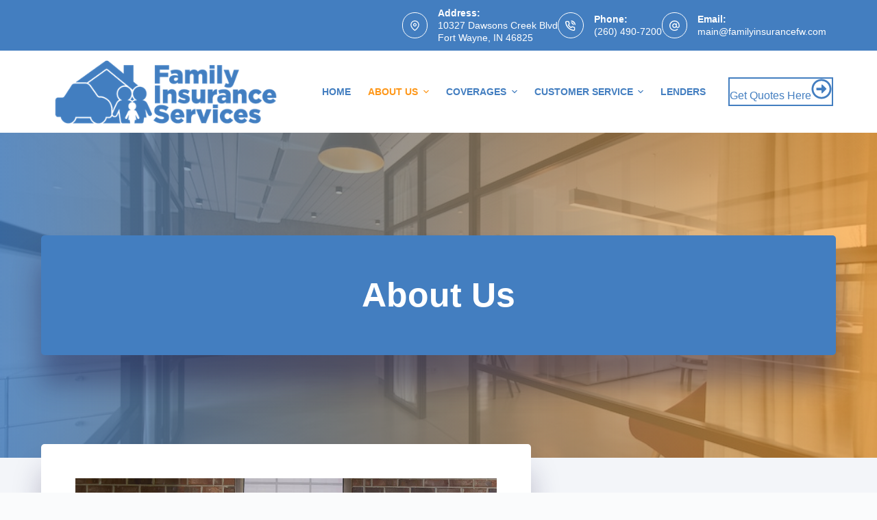

--- FILE ---
content_type: text/html; charset=UTF-8
request_url: https://www.familyinsurancefw.com/about/
body_size: 20830
content:
<!doctype html>
<html lang="en-US">
<head>
	
	<meta charset="UTF-8">
<script>
var gform;gform||(document.addEventListener("gform_main_scripts_loaded",function(){gform.scriptsLoaded=!0}),document.addEventListener("gform/theme/scripts_loaded",function(){gform.themeScriptsLoaded=!0}),window.addEventListener("DOMContentLoaded",function(){gform.domLoaded=!0}),gform={domLoaded:!1,scriptsLoaded:!1,themeScriptsLoaded:!1,isFormEditor:()=>"function"==typeof InitializeEditor,callIfLoaded:function(o){return!(!gform.domLoaded||!gform.scriptsLoaded||!gform.themeScriptsLoaded&&!gform.isFormEditor()||(gform.isFormEditor()&&console.warn("The use of gform.initializeOnLoaded() is deprecated in the form editor context and will be removed in Gravity Forms 3.1."),o(),0))},initializeOnLoaded:function(o){gform.callIfLoaded(o)||(document.addEventListener("gform_main_scripts_loaded",()=>{gform.scriptsLoaded=!0,gform.callIfLoaded(o)}),document.addEventListener("gform/theme/scripts_loaded",()=>{gform.themeScriptsLoaded=!0,gform.callIfLoaded(o)}),window.addEventListener("DOMContentLoaded",()=>{gform.domLoaded=!0,gform.callIfLoaded(o)}))},hooks:{action:{},filter:{}},addAction:function(o,r,e,t){gform.addHook("action",o,r,e,t)},addFilter:function(o,r,e,t){gform.addHook("filter",o,r,e,t)},doAction:function(o){gform.doHook("action",o,arguments)},applyFilters:function(o){return gform.doHook("filter",o,arguments)},removeAction:function(o,r){gform.removeHook("action",o,r)},removeFilter:function(o,r,e){gform.removeHook("filter",o,r,e)},addHook:function(o,r,e,t,n){null==gform.hooks[o][r]&&(gform.hooks[o][r]=[]);var d=gform.hooks[o][r];null==n&&(n=r+"_"+d.length),gform.hooks[o][r].push({tag:n,callable:e,priority:t=null==t?10:t})},doHook:function(r,o,e){var t;if(e=Array.prototype.slice.call(e,1),null!=gform.hooks[r][o]&&((o=gform.hooks[r][o]).sort(function(o,r){return o.priority-r.priority}),o.forEach(function(o){"function"!=typeof(t=o.callable)&&(t=window[t]),"action"==r?t.apply(null,e):e[0]=t.apply(null,e)})),"filter"==r)return e[0]},removeHook:function(o,r,t,n){var e;null!=gform.hooks[o][r]&&(e=(e=gform.hooks[o][r]).filter(function(o,r,e){return!!(null!=n&&n!=o.tag||null!=t&&t!=o.priority)}),gform.hooks[o][r]=e)}});
</script>

	<meta name="viewport" content="width=device-width, initial-scale=1, maximum-scale=5, viewport-fit=cover">
	<link rel="profile" href="https://gmpg.org/xfn/11">

	<meta name="viewport" content="width=device-width, initial-scale=1.0">
<title>About Us in Fort Wayne, IN | Family Insurance Services</title><link rel="preload" href="https://www.familyinsurancefw.com/wp-content/uploads/sites/273/2022/06/family-insurance-Logo.png" as="image" imagesrcset="https://www.familyinsurancefw.com/wp-content/uploads/sites/273/2022/06/family-insurance-Logo.png 400w, https://www.familyinsurancefw.com/wp-content/uploads/sites/273/2022/06/family-insurance-Logo-300x89.png 300w" imagesizes="(max-width: 400px) 100vw, 400px" fetchpriority="high"><link rel="preload" href="https://www.familyinsurancefw.com/wp-content/uploads/sites/273/2022/06/Group-Shot-1.jpg" as="image" imagesrcset="https://www.familyinsurancefw.com/wp-content/uploads/sites/273/2022/06/Group-Shot-1.jpg 1400w, https://www.familyinsurancefw.com/wp-content/uploads/sites/273/2022/06/Group-Shot-1-300x200.jpg 300w, https://www.familyinsurancefw.com/wp-content/uploads/sites/273/2022/06/Group-Shot-1-1024x682.jpg 1024w, https://www.familyinsurancefw.com/wp-content/uploads/sites/273/2022/06/Group-Shot-1-768x512.jpg 768w" imagesizes="(max-width: 1400px) 100vw, 1400px" fetchpriority="high"><link rel="preload" href="https://www.familyinsurancefw.com/wp-content/cache/perfmatters/www.familyinsurancefw.com/css/page-37.used.css" as="style" /><link rel="stylesheet" id="perfmatters-used-css" href="https://www.familyinsurancefw.com/wp-content/cache/perfmatters/www.familyinsurancefw.com/css/page-37.used.css" media="all" />
<meta name="dc.title" content="About Us in Fort Wayne, IN | Family Insurance Services">
<meta name="dc.description" content="Family Insurance Services is an independent agency in Fort Wayne, IN. We are your About Us specialists. Give our office a call and let us help you get the specific coverage you need.
">
<meta name="dc.relation" content="https://www.familyinsurancefw.com/about/">
<meta name="dc.source" content="https://www.familyinsurancefw.com/">
<meta name="dc.language" content="en_US">
<meta name="description" content="Family Insurance Services is an independent agency in Fort Wayne, IN. We are your About Us specialists. Give our office a call and let us help you get the specific coverage you need.
">
<meta name="robots" content="index, follow, max-snippet:-1, max-image-preview:large, max-video-preview:-1">
<link rel="canonical" href="https://www.familyinsurancefw.com/about/">
<meta property="og:url" content="https://www.familyinsurancefw.com/about/">
<meta property="og:site_name" content="Family Insurance Services">
<meta property="og:locale" content="en_US">
<meta property="og:type" content="article">
<meta property="article:author" content="https://www.facebook.com/familyinsurancefw">
<meta property="article:publisher" content="https://www.facebook.com/familyinsurancefw">
<meta property="og:title" content="About Us in Fort Wayne, IN | Family Insurance Services">
<meta property="og:description" content="Family Insurance Services is an independent agency in Fort Wayne, IN. We are your About Us specialists. Give our office a call and let us help you get the specific coverage you need.
">
<meta property="og:image" content="https://www.familyinsurancefw.com/wp-content/uploads/sites/273/2020/10/office-space-specialty-insurance-1.jpg">
<meta property="og:image:secure_url" content="https://www.familyinsurancefw.com/wp-content/uploads/sites/273/2020/10/office-space-specialty-insurance-1.jpg">
<meta property="og:image:width" content="1000">
<meta property="og:image:height" content="667">
<meta property="og:image:alt" content="office hallway">
<meta name="twitter:card" content="summary">
<meta name="twitter:title" content="About Us in Fort Wayne, IN | Family Insurance Services">
<meta name="twitter:description" content="Family Insurance Services is an independent agency in Fort Wayne, IN. We are your About Us specialists. Give our office a call and let us help you get the specific coverage you need.
">
<meta name="twitter:image" content="https://www.familyinsurancefw.com/wp-content/uploads/sites/273/2020/10/office-space-specialty-insurance-1.jpg">

<link rel='dns-prefetch' href='//maxcdn.bootstrapcdn.com' />
<link rel="preload" href="https://www.familyinsurancefw.com/wp-content/plugins/bb-plugin/fonts/fontawesome/5.15.4/webfonts/fa-solid-900.woff2" as="font" type="font/woff2" crossorigin="anonymous">
<style id='wp-img-auto-sizes-contain-inline-css'>
img:is([sizes=auto i],[sizes^="auto," i]){contain-intrinsic-size:3000px 1500px}
/*# sourceURL=wp-img-auto-sizes-contain-inline-css */
</style>
<link rel="stylesheet" id="blocksy-dynamic-global-css" media="all" data-pmdelayedstyle="https://www.familyinsurancefw.com/wp-content/uploads/sites/273/blocksy/css/global.css?ver=86489">
<link rel="stylesheet" id="wp-block-library-css" media="all" data-pmdelayedstyle="https://www.familyinsurancefw.com/wp-includes/css/dist/block-library/style.min.css?ver=6.9">
<style id='safe-svg-svg-icon-style-inline-css'>
.safe-svg-cover{text-align:center}.safe-svg-cover .safe-svg-inside{display:inline-block;max-width:100%}.safe-svg-cover svg{fill:currentColor;height:100%;max-height:100%;max-width:100%;width:100%}

/*# sourceURL=https://www.familyinsurancefw.com/wp-content/plugins/safe-svg/dist/safe-svg-block-frontend.css */
</style>
<style id='wpseopress-local-business-style-inline-css'>
span.wp-block-wpseopress-local-business-field{margin-right:8px}

/*# sourceURL=https://www.familyinsurancefw.com/wp-content/plugins/wp-seopress-pro/public/editor/blocks/local-business/style-index.css */
</style>
<style id='wpseopress-table-of-contents-style-inline-css'>
.wp-block-wpseopress-table-of-contents li.active>a{font-weight:bold}

/*# sourceURL=https://www.familyinsurancefw.com/wp-content/plugins/wp-seopress-pro/public/editor/blocks/table-of-contents/style-index.css */
</style>
<link rel="stylesheet" id="font-awesome-5-css" media="all" data-pmdelayedstyle="https://www.familyinsurancefw.com/wp-content/plugins/bb-plugin/fonts/fontawesome/5.15.4/css/all.min.css?ver=2.10.0.5">
<link rel="stylesheet" id="fl-builder-layout-bundle-82d9d89062df2a09df3fa710c9f5dc32-css" media="all" data-pmdelayedstyle="https://www.familyinsurancefw.com/wp-content/cache/perfmatters/www.familyinsurancefw.com/minify/0e4adfbd0602.82d9d89062df2a09df3fa710c9f5dc32-layout-bundle.min.css?ver=2.10.0.5-1.5.2.1">
<link rel="stylesheet" id="parent-style-css" media="all" data-pmdelayedstyle="https://www.familyinsurancefw.com/wp-content/themes/blocksy/style.css?ver=6.9">
<link rel='stylesheet' id='blocksy-fonts-font-source-google-css' href='https://www.familyinsurancefw.com/wp-content/cache/perfmatters/www.familyinsurancefw.com/fonts/fe43f17b4673.google-fonts.min.css' media='all' />
<link rel="stylesheet" id="ct-main-styles-css" media="all" data-pmdelayedstyle="https://www.familyinsurancefw.com/wp-content/themes/blocksy/static/bundle/main.min.css?ver=2.1.25">
<link rel="stylesheet" id="ct-beaver-styles-css" media="all" data-pmdelayedstyle="https://www.familyinsurancefw.com/wp-content/themes/blocksy/static/bundle/beaver.min.css?ver=2.1.25">
<link rel="stylesheet" id="font-awesome-4-css" media="all" data-pmdelayedstyle="https://maxcdn.bootstrapcdn.com/font-awesome/4.7.0/css/font-awesome.min.css?ver=4.7.0">
<script src="https://www.familyinsurancefw.com/wp-includes/js/jquery/jquery.min.js?ver=3.7.1" id="jquery-core-js"></script>
<noscript><link rel="stylesheet" type="text/css" data-pmdelayedstyle="https://www.familyinsurancefw.com/wp-content/themes/blocksy/static/bundle/no-scripts.min.css"></noscript>
<link rel="icon" href="https://www.familyinsurancefw.com/wp-content/uploads/sites/273/2022/06/family-insurance-Logo-1-150x119.png" sizes="32x32" />
<link rel="icon" href="https://www.familyinsurancefw.com/wp-content/uploads/sites/273/2022/06/family-insurance-Logo-1.png" sizes="192x192" />
<link rel="apple-touch-icon" href="https://www.familyinsurancefw.com/wp-content/uploads/sites/273/2022/06/family-insurance-Logo-1.png" />
<meta name="msapplication-TileImage" content="https://www.familyinsurancefw.com/wp-content/uploads/sites/273/2022/06/family-insurance-Logo-1.png" />
<noscript><style>.perfmatters-lazy[data-src]{display:none !important;}</style></noscript><style>.perfmatters-lazy-youtube{position:relative;width:100%;max-width:100%;height:0;padding-bottom:56.23%;overflow:hidden}.perfmatters-lazy-youtube img{position:absolute;top:0;right:0;bottom:0;left:0;display:block;width:100%;max-width:100%;height:auto;margin:auto;border:none;cursor:pointer;transition:.5s all;-webkit-transition:.5s all;-moz-transition:.5s all}.perfmatters-lazy-youtube img:hover{-webkit-filter:brightness(75%)}.perfmatters-lazy-youtube .play{position:absolute;top:50%;left:50%;right:auto;width:68px;height:48px;margin-left:-34px;margin-top:-24px;background:url(https://www.familyinsurancefw.com/wp-content/plugins/perfmatters/img/youtube.svg) no-repeat;background-position:center;background-size:cover;pointer-events:none;filter:grayscale(1)}.perfmatters-lazy-youtube:hover .play{filter:grayscale(0)}.perfmatters-lazy-youtube iframe{position:absolute;top:0;left:0;width:100%;height:100%;z-index:99}.wp-has-aspect-ratio .wp-block-embed__wrapper{position:relative;}.wp-has-aspect-ratio .perfmatters-lazy-youtube{position:absolute;top:0;right:0;bottom:0;left:0;width:100%;height:100%;padding-bottom:0}.perfmatters-lazy.pmloaded,.perfmatters-lazy.pmloaded>img,.perfmatters-lazy>img.pmloaded,.perfmatters-lazy[data-ll-status=entered]{animation:500ms pmFadeIn}@keyframes pmFadeIn{0%{opacity:0}100%{opacity:1}}body .perfmatters-lazy-css-bg:not([data-ll-status=entered]),body .perfmatters-lazy-css-bg:not([data-ll-status=entered]) *,body .perfmatters-lazy-css-bg:not([data-ll-status=entered])::before,body .perfmatters-lazy-css-bg:not([data-ll-status=entered])::after,body .perfmatters-lazy-css-bg:not([data-ll-status=entered]) *::before,body .perfmatters-lazy-css-bg:not([data-ll-status=entered]) *::after{background-image:none!important;will-change:transform;transition:opacity 0.025s ease-in,transform 0.025s ease-in!important;}</style>	</head>


<body class="wp-singular page-template-default page page-id-37 wp-custom-logo wp-embed-responsive wp-theme-blocksy wp-child-theme-blocksy-child fl-builder-2-10-0-5 fl-themer-1-5-2-1 fl-no-js fl-theme-builder-singular fl-theme-builder-singular-single-page-post" data-link="type-2" data-prefix="single_page" data-header="type-1" data-footer="type-1" itemscope="itemscope" itemtype="https://schema.org/WebPage">

<a class="skip-link screen-reader-text" href="#main">Skip to content</a><div class="ct-drawer-canvas" data-location="start"><div id="offcanvas" class="ct-panel ct-header" data-behaviour="right-side" role="dialog" aria-label="Offcanvas modal" inert=""><div class="ct-panel-inner">
		<div class="ct-panel-actions">
			
			<button class="ct-toggle-close" data-type="type-1" aria-label="Close drawer">
				<svg class="ct-icon" width="12" height="12" viewBox="0 0 15 15"><path d="M1 15a1 1 0 01-.71-.29 1 1 0 010-1.41l5.8-5.8-5.8-5.8A1 1 0 011.7.29l5.8 5.8 5.8-5.8a1 1 0 011.41 1.41l-5.8 5.8 5.8 5.8a1 1 0 01-1.41 1.41l-5.8-5.8-5.8 5.8A1 1 0 011 15z"/></svg>
			</button>
		</div>
		<div class="ct-panel-content" data-device="desktop"><div class="ct-panel-content-inner"></div></div><div class="ct-panel-content" data-device="mobile"><div class="ct-panel-content-inner">
<nav
	class="mobile-menu menu-container has-submenu"
	data-id="mobile-menu" data-interaction="click" data-toggle-type="type-1" data-submenu-dots="yes"	aria-label="Main Navigation (Primary)">

	<ul id="menu-main-navigation-primary-1" class=""><li class="menu-item menu-item-type-post_type menu-item-object-page menu-item-home menu-item-25113"><a href="https://www.familyinsurancefw.com/" class="ct-menu-link">Home</a></li>
<li class="menu-item menu-item-type-post_type menu-item-object-page current-menu-item page_item page-item-37 current_page_item menu-item-has-children menu-item-25115"><span class="ct-sub-menu-parent"><a href="https://www.familyinsurancefw.com/about/" aria-current="page" class="ct-menu-link">About Us</a><button class="ct-toggle-dropdown-mobile" aria-label="Expand dropdown menu" aria-haspopup="true" aria-expanded="false"><svg class="ct-icon toggle-icon-1" width="15" height="15" viewBox="0 0 15 15" aria-hidden="true"><path d="M3.9,5.1l3.6,3.6l3.6-3.6l1.4,0.7l-5,5l-5-5L3.9,5.1z"/></svg></button></span>
<ul class="sub-menu">
	<li class="menu-item menu-item-type-post_type menu-item-object-page menu-item-25114"><a href="https://www.familyinsurancefw.com/blog/" class="ct-menu-link">Our Blog</a></li>
</ul>
</li>
<li class="menu-item menu-item-type-custom menu-item-object-custom menu-item-has-children menu-item-25121"><span class="ct-sub-menu-parent"><a href="#" class="ct-menu-link">Coverages</a><button class="ct-toggle-dropdown-mobile" aria-label="Expand dropdown menu" aria-haspopup="true" aria-expanded="false"><svg class="ct-icon toggle-icon-1" width="15" height="15" viewBox="0 0 15 15" aria-hidden="true"><path d="M3.9,5.1l3.6,3.6l3.6-3.6l1.4,0.7l-5,5l-5-5L3.9,5.1z"/></svg></button></span>
<ul class="sub-menu">
	<li class="menu-item menu-item-type-post_type menu-item-object-page menu-item-25119"><a href="https://www.familyinsurancefw.com/personal/" class="ct-menu-link">Personal Insurance</a></li>
	<li class="menu-item menu-item-type-post_type menu-item-object-page menu-item-25116"><a href="https://www.familyinsurancefw.com/business/" class="ct-menu-link">Commercial Insurance</a></li>
</ul>
</li>
<li class="menu-item menu-item-type-post_type menu-item-object-page menu-item-has-children menu-item-25233"><span class="ct-sub-menu-parent"><a href="https://www.familyinsurancefw.com/service-center/" class="ct-menu-link">Customer Service</a><button class="ct-toggle-dropdown-mobile" aria-label="Expand dropdown menu" aria-haspopup="true" aria-expanded="false"><svg class="ct-icon toggle-icon-1" width="15" height="15" viewBox="0 0 15 15" aria-hidden="true"><path d="M3.9,5.1l3.6,3.6l3.6-3.6l1.4,0.7l-5,5l-5-5L3.9,5.1z"/></svg></button></span>
<ul class="sub-menu">
	<li class="menu-item menu-item-type-post_type menu-item-object-page menu-item-25120"><a href="https://www.familyinsurancefw.com/referrals/" class="ct-menu-link">Refer Friends &amp; Family</a></li>
	<li class="menu-item menu-item-type-post_type menu-item-object-page menu-item-25118"><a href="https://www.familyinsurancefw.com/reviews/" class="ct-menu-link">Leave A Review</a></li>
</ul>
</li>
<li class="menu-item menu-item-type-post_type menu-item-object-page menu-item-25170"><a href="https://www.familyinsurancefw.com/lenders/" class="ct-menu-link">Lenders</a></li>
</ul></nav>

</div></div></div></div></div>
<div id="main-container">
	<header id="header" class="ct-header" data-id="type-1" itemscope="" itemtype="https://schema.org/WPHeader"><div data-device="desktop"><div data-row="top" data-column-set="1"><div class="ct-container"><div data-column="end" data-placements="1"><div data-items="primary"><div class="ct-contact-info" data-id="contacts">
		<ul data-icons-type="rounded:outline">
											<li class="">
					<span class="ct-icon-container"><svg aria-hidden="true" width='15' height='15' viewBox='0 0 15 15'><path d='M7.5,0C4.05365,0,1.25,2.80365,1.25,6.25c0,4.65576,5.66223,8.4845,5.90332,8.64502.10498.07019.22583.10498.34668.10498s.2417-.03479.34668-.10498c.24109-.16052,5.90332-3.98926,5.90332-8.64502,0-3.44635-2.80396-6.25-6.25-6.25ZM7.5,13.60657c-1.18561-.87952-5-3.97339-5-7.35657C2.5,3.49304,4.74304,1.25,7.5,1.25s5,2.24304,5,5c0,3.38318-3.81409,6.47705-5,7.35657ZM7.5,3.75c-1.37848,0-2.5,1.12152-2.5,2.5,0,1.37878,1.12152,2.5,2.5,2.5,1.37878,0,2.5-1.12122,2.5-2.5,0-1.37848-1.12122-2.5-2.5-2.5ZM7.5,7.5c-.68939,0-1.25-.56061-1.25-1.25s.56061-1.25,1.25-1.25c.68909,0,1.25.56061,1.25,1.25s-.56091,1.25-1.25,1.25Z'/></svg></span>
											<div class="contact-info">
															<span class="contact-title">
									Address:								</span>
							
															<span class="contact-text">
									
									10327 Dawsons Creek Blvd<br/>Fort Wayne, IN 46825
																	</span>
													</div>
									</li>
											<li class="">
					<span class="ct-icon-container"><svg aria-hidden="true" width='15' height='15' viewBox='0 0 15 15'><path d='M12.3 15h-.2c-2.1-.2-4.1-1-5.9-2.1-1.6-1-3.1-2.5-4.1-4.1C1 7 .2 5 0 2.9-.1 1.8.7.8 1.8.7H4c1 0 1.9.7 2 1.7.1.6.2 1.1.4 1.7.3.7.1 1.6-.5 2.1l-.4.4c.7 1.1 1.7 2.1 2.9 2.9l.4-.5c.6-.6 1.4-.7 2.1-.5.6.3 1.1.4 1.7.5 1 .1 1.8 1 1.7 2v2c0 .5-.2 1-.6 1.4-.3.4-.8.6-1.4.6zM4 2.1H2c-.2 0-.3.1-.4.2-.1.1-.1.3-.1.4.2 1.9.8 3.7 1.8 5.3.9 1.5 2.2 2.7 3.7 3.7 1.6 1 3.4 1.7 5.3 1.9.2 0 .3-.1.4-.2.1-.1.2-.2.2-.4v-2c0-.3-.2-.5-.5-.6-.7-.1-1.3-.3-2-.5-.2-.1-.4 0-.6.1l-.8.9c-.2.2-.6.3-.9.1C6.4 10 5 8.6 4 6.9c-.2-.3-.1-.7.1-.9l.8-.8c.2-.2.2-.4.1-.6-.2-.6-.4-1.3-.5-2 0-.3-.2-.5-.5-.5zm7.7 4.5c-.4 0-.7-.2-.7-.6-.2-1-1-1.8-2-2-.4 0-.7-.4-.6-.8.1-.4.5-.7.9-.6 1.6.3 2.8 1.5 3.1 3.1.1.4-.2.8-.6.9h-.1zm2.6 0c-.4 0-.7-.3-.7-.6-.3-2.4-2.2-4.3-4.6-4.5-.4-.1-.7-.5-.6-.9 0-.4.4-.6.8-.6 3.1.3 5.4 2.7 5.8 5.8 0 .4-.3.7-.7.8z'/></svg></span>
											<div class="contact-info">
															<span class="contact-title">
									Phone:								</span>
							
															<span class="contact-text">
																			<a href="tel:(260)%20490-7200" >
									
									(260) 490-7200
																			</a>
																	</span>
													</div>
									</li>
											<li class="">
					<span class="ct-icon-container"><svg aria-hidden="true" width='15' height='15' viewBox='0 0 15 15'><path d='M12.8 2.2C11.4.8 9.5 0 7.5 0S3.6.8 2.2 2.2C.8 3.6 0 5.5 0 7.5 0 11.6 3.4 15 7.5 15c1.6 0 3.3-.5 4.6-1.5.3-.2.4-.7.1-1-.2-.3-.7-.4-1-.1-1.1.8-2.4 1.3-3.7 1.3-3.4 0-6.1-2.8-6.1-6.1 0-1.6.6-3.2 1.8-4.3C4.3 2 5.9 1.4 7.5 1.4c1.6 0 3.2.6 4.3 1.8 1.2 1.2 1.8 2.7 1.8 4.3v.7c0 .8-.6 1.4-1.4 1.4s-1.4-.6-1.4-1.4V4.8c0-.4-.3-.7-.7-.7-.4 0-.7.3-.7.7-.4-.4-1.1-.7-1.9-.7-1.9 0-3.4 1.5-3.4 3.4s1.5 3.4 3.4 3.4c1 0 1.9-.5 2.5-1.2.5.7 1.3 1.2 2.2 1.2 1.5 0 2.7-1.2 2.7-2.7v-.7c.1-2-.7-3.9-2.1-5.3zM7.5 9.5c-1.1 0-2-.9-2-2s.9-2 2-2 2 .9 2 2-.9 2-2 2z'/></svg></span>
											<div class="contact-info">
															<span class="contact-title">
									Email:								</span>
							
															<span class="contact-text">
																			<a href="mailto:m&#097;&#105;n&#064;&#102;amil&#121;&#105;n&#115;u&#114;anc&#101;&#102;w&#046;&#099;om" >
									
									ma&#105;&#110;&#64;&#102;amil&#121;&#105;nsur&#97;nc&#101;&#102;&#119;.com
																			</a>
																	</span>
													</div>
									</li>
					</ul>

		</div></div></div></div></div><div data-row="middle" data-column-set="2"><div class="ct-container"><div data-column="start" data-placements="1"><div data-items="primary">
<div	class="site-branding"
	data-id="logo"		itemscope="itemscope" itemtype="https://schema.org/Organization">

			<a href="https://www.familyinsurancefw.com/" class="site-logo-container" rel="home" itemprop="url" ><img data-perfmatters-preload width="400" height="119" src="https://www.familyinsurancefw.com/wp-content/uploads/sites/273/2022/06/family-insurance-Logo.png" class="default-logo" alt="logo" decoding="async" srcset="https://www.familyinsurancefw.com/wp-content/uploads/sites/273/2022/06/family-insurance-Logo.png 400w, https://www.familyinsurancefw.com/wp-content/uploads/sites/273/2022/06/family-insurance-Logo-300x89.png 300w" sizes="(max-width: 400px) 100vw, 400px" fetchpriority="high"></a>	
	</div>

</div></div><div data-column="end" data-placements="1"><div data-items="primary">
<nav
	id="header-menu-1"
	class="header-menu-1 menu-container"
	data-id="menu" data-interaction="hover"	data-menu="type-1"
	data-dropdown="type-1:simple"		data-responsive="no"	itemscope="" itemtype="https://schema.org/SiteNavigationElement"	aria-label="Main Navigation (Primary)">

	<ul id="menu-main-navigation-primary" class="menu"><li id="menu-item-25113" class="menu-item menu-item-type-post_type menu-item-object-page menu-item-home menu-item-25113"><a href="https://www.familyinsurancefw.com/" class="ct-menu-link">Home</a></li>
<li id="menu-item-25115" class="menu-item menu-item-type-post_type menu-item-object-page current-menu-item page_item page-item-37 current_page_item menu-item-has-children menu-item-25115 animated-submenu-block"><a href="https://www.familyinsurancefw.com/about/" aria-current="page" class="ct-menu-link">About Us<span class="ct-toggle-dropdown-desktop"><svg class="ct-icon" width="8" height="8" viewBox="0 0 15 15" aria-hidden="true"><path d="M2.1,3.2l5.4,5.4l5.4-5.4L15,4.3l-7.5,7.5L0,4.3L2.1,3.2z"/></svg></span></a><button class="ct-toggle-dropdown-desktop-ghost" aria-label="Expand dropdown menu" aria-haspopup="true" aria-expanded="false"></button>
<ul class="sub-menu">
	<li id="menu-item-25114" class="menu-item menu-item-type-post_type menu-item-object-page menu-item-25114"><a href="https://www.familyinsurancefw.com/blog/" class="ct-menu-link">Our Blog</a></li>
</ul>
</li>
<li id="menu-item-25121" class="menu-item menu-item-type-custom menu-item-object-custom menu-item-has-children menu-item-25121 animated-submenu-block"><a href="#" class="ct-menu-link">Coverages<span class="ct-toggle-dropdown-desktop"><svg class="ct-icon" width="8" height="8" viewBox="0 0 15 15" aria-hidden="true"><path d="M2.1,3.2l5.4,5.4l5.4-5.4L15,4.3l-7.5,7.5L0,4.3L2.1,3.2z"/></svg></span></a><button class="ct-toggle-dropdown-desktop-ghost" aria-label="Expand dropdown menu" aria-haspopup="true" aria-expanded="false"></button>
<ul class="sub-menu">
	<li id="menu-item-25119" class="menu-item menu-item-type-post_type menu-item-object-page menu-item-25119"><a href="https://www.familyinsurancefw.com/personal/" class="ct-menu-link">Personal Insurance</a></li>
	<li id="menu-item-25116" class="menu-item menu-item-type-post_type menu-item-object-page menu-item-25116"><a href="https://www.familyinsurancefw.com/business/" class="ct-menu-link">Commercial Insurance</a></li>
</ul>
</li>
<li id="menu-item-25233" class="menu-item menu-item-type-post_type menu-item-object-page menu-item-has-children menu-item-25233 animated-submenu-block"><a href="https://www.familyinsurancefw.com/service-center/" class="ct-menu-link">Customer Service<span class="ct-toggle-dropdown-desktop"><svg class="ct-icon" width="8" height="8" viewBox="0 0 15 15" aria-hidden="true"><path d="M2.1,3.2l5.4,5.4l5.4-5.4L15,4.3l-7.5,7.5L0,4.3L2.1,3.2z"/></svg></span></a><button class="ct-toggle-dropdown-desktop-ghost" aria-label="Expand dropdown menu" aria-haspopup="true" aria-expanded="false"></button>
<ul class="sub-menu">
	<li id="menu-item-25120" class="menu-item menu-item-type-post_type menu-item-object-page menu-item-25120"><a href="https://www.familyinsurancefw.com/referrals/" class="ct-menu-link">Refer Friends &amp; Family</a></li>
	<li id="menu-item-25118" class="menu-item menu-item-type-post_type menu-item-object-page menu-item-25118"><a href="https://www.familyinsurancefw.com/reviews/" class="ct-menu-link">Leave A Review</a></li>
</ul>
</li>
<li id="menu-item-25170" class="menu-item menu-item-type-post_type menu-item-object-page menu-item-25170"><a href="https://www.familyinsurancefw.com/lenders/" class="ct-menu-link">Lenders</a></li>
</ul></nav>


<div
	class="ct-header-cta"
	data-id="button">
	<a
		href="/quotes/"
		class="ct-button-ghost"
		data-size="large" aria-label="Get Quotes Here" target="_blank" rel="noopener noreferrer">
		Get Quotes Here<svg class="ct-icon" width="20" height="20" viewBox="0,0,512,512"><path d="M504 256C504 119 393 8 256 8S8 119 8 256s111 248 248 248 248-111 248-248zm-448 0c0-110.5 89.5-200 200-200s200 89.5 200 200-89.5 200-200 200S56 366.5 56 256zm72 20v-40c0-6.6 5.4-12 12-12h116v-67c0-10.7 12.9-16 20.5-8.5l99 99c4.7 4.7 4.7 12.3 0 17l-99 99c-7.6 7.6-20.5 2.2-20.5-8.5v-67H140c-6.6 0-12-5.4-12-12z" /></svg>	</a>
</div>
</div></div></div></div></div><div data-device="mobile"><div data-row="middle" data-column-set="2"><div class="ct-container"><div data-column="start" data-placements="1"><div data-items="primary">
<div	class="site-branding"
	data-id="logo"		>

			<a href="https://www.familyinsurancefw.com/" class="site-logo-container" rel="home" itemprop="url" ><img data-perfmatters-preload width="400" height="119" src="https://www.familyinsurancefw.com/wp-content/uploads/sites/273/2022/06/family-insurance-Logo.png" class="default-logo" alt="logo" decoding="async" srcset="https://www.familyinsurancefw.com/wp-content/uploads/sites/273/2022/06/family-insurance-Logo.png 400w, https://www.familyinsurancefw.com/wp-content/uploads/sites/273/2022/06/family-insurance-Logo-300x89.png 300w" sizes="(max-width: 400px) 100vw, 400px" fetchpriority="high"></a>	
	</div>

</div></div><div data-column="end" data-placements="1"><div data-items="primary">
<button
	class="ct-header-trigger ct-toggle "
	data-toggle-panel="#offcanvas"
	aria-controls="offcanvas"
	data-design="simple"
	data-label="right"
	aria-label="Menu"
	data-id="trigger">

	<span class="ct-label ct-hidden-sm ct-hidden-md ct-hidden-lg" aria-hidden="true">Menu</span>

	<svg class="ct-icon" width="18" height="14" viewBox="0 0 18 14" data-type="type-3" aria-hidden="true">
		<rect y="0.00" width="18" height="1.7" rx="1"/>
		<rect y="6.15" width="18" height="1.7" rx="1"/>
		<rect y="12.3" width="18" height="1.7" rx="1"/>
	</svg></button>
</div></div></div></div></div></header>
	<main id="main" class="site-main hfeed">

		<div class="fl-builder-content fl-builder-content-20926 fl-builder-global-templates-locked" data-post-id="20926"><div class="fl-row fl-row-full-width fl-row-bg-photo fl-node-5f4818e26c971 fl-row-default-height fl-row-align-center fl-row-bg-overlay" data-node="5f4818e26c971">
	<div class="fl-row-content-wrap">
								<div class="fl-row-content fl-row-fixed-width fl-node-content">
		
<div class="fl-col-group fl-node-5f4818e26c972" data-node="5f4818e26c972">
			<div class="fl-col fl-node-5f4818e26c973 fl-col-bg-color" data-node="5f4818e26c973">
	<div class="fl-col-content fl-node-content">		<div class="fl-module fl-module-heading fl-node-5f4818e26c968" data-node="5f4818e26c968">
	<div class="fl-module-content fl-node-content">
		<h1 class="fl-heading">
		<span class="fl-heading-text">About Us</span>
	</h1>
	</div>
</div>
</div>
</div>
	</div>
		</div>
	</div>
</div>
<div class="fl-row fl-row-full-width fl-row-bg-color fl-node-5f481a38207a6 fl-row-default-height fl-row-align-center" data-node="5f481a38207a6">
	<div class="fl-row-content-wrap">
								<div class="fl-row-content fl-row-fixed-width fl-node-content">
		
<div class="fl-col-group fl-node-5f481a3827df9" data-node="5f481a3827df9">
			<div class="fl-col fl-node-5f481a3827fb6 fl-col-bg-color" data-node="5f481a3827fb6">
	<div class="fl-col-content fl-node-content">		<div class="fl-module fl-module-fl-post-content fl-node-5f4818e26c967" data-node="5f4818e26c967">
	<div class="fl-module-content fl-node-content">
		<p><img data-perfmatters-preload decoding="async" class="alignnone wp-image-25096 size-full" src="https://www.familyinsurancefw.com/wp-content/uploads/sites/273/2022/06/Group-Shot-1.jpg" alt width="1400" height="933" srcset="https://www.familyinsurancefw.com/wp-content/uploads/sites/273/2022/06/Group-Shot-1.jpg 1400w, https://www.familyinsurancefw.com/wp-content/uploads/sites/273/2022/06/Group-Shot-1-300x200.jpg 300w, https://www.familyinsurancefw.com/wp-content/uploads/sites/273/2022/06/Group-Shot-1-1024x682.jpg 1024w, https://www.familyinsurancefw.com/wp-content/uploads/sites/273/2022/06/Group-Shot-1-768x512.jpg 768w" sizes="(max-width: 1400px) 100vw, 1400px" fetchpriority="high"></p>
<p>Unlike a captive, or direct insurance company who only offers their own proprietary products, our agency is 100% independent of any one company. Many insurance consumers don&#8217;t fully understand just how important that really is. When it comes to something as important as insurance, it&#8217;s imperative that you work with an agency who has an in-depth knowledge of <strong>multiple</strong> insurance products, companies, and guidelines — not just one.</p>
<p><img decoding="async" class="alignnone size-full wp-image-21495 perfmatters-lazy" src="data:image/svg+xml,%3Csvg%20xmlns=&#039;http://www.w3.org/2000/svg&#039;%20width=&#039;867&#039;%20height=&#039;576&#039;%20viewBox=&#039;0%200%20867%20576&#039;%3E%3C/svg%3E" alt="checkbox graphic" width="867" height="576" data-src="https://www.familyinsurancefw.com/wp-content/uploads/sites/273/2021/04/Comparison-checklist-no-header.png" data-srcset="https://www.familyinsurancefw.com/wp-content/uploads/sites/273/2021/04/Comparison-checklist-no-header.png 867w, https://www.familyinsurancefw.com/wp-content/uploads/sites/273/2021/04/Comparison-checklist-no-header-300x199.png 300w, https://www.familyinsurancefw.com/wp-content/uploads/sites/273/2021/04/Comparison-checklist-no-header-768x510.png 768w" data-sizes="(max-width: 867px) 100vw, 867px" /><noscript><img decoding="async" class="alignnone size-full wp-image-21495" src="https://www.familyinsurancefw.com/wp-content/uploads/sites/273/2021/04/Comparison-checklist-no-header.png" alt="checkbox graphic" width="867" height="576" srcset="https://www.familyinsurancefw.com/wp-content/uploads/sites/273/2021/04/Comparison-checklist-no-header.png 867w, https://www.familyinsurancefw.com/wp-content/uploads/sites/273/2021/04/Comparison-checklist-no-header-300x199.png 300w, https://www.familyinsurancefw.com/wp-content/uploads/sites/273/2021/04/Comparison-checklist-no-header-768x510.png 768w" sizes="(max-width: 867px) 100vw, 867px" /></noscript></p>
<p>At the end of the day, what separates one agent from another, is their ability to proactively service their policy holders, and their knowledge of the insurance industry, products, and different situations that may present themselves to their clients.</p>
	</div>
</div>
<div class="fl-module fl-module-uabb-gravity-form fl-node-5f490ea24e79f" data-node="5f490ea24e79f">
	<div class="fl-module-content fl-node-content">
		
<div class="uabb-gf-style uabb-gf-form-style1">
			<h4 class="uabb-gf-form-title">Please complete the form below for a quote.</h4>
	
	
	
                <div class='gf_browser_chrome gform_wrapper gform_legacy_markup_wrapper gform-theme--no-framework' data-form-theme='legacy' data-form-index='0' id='gform_wrapper_3' style='display:none'><form method='post' enctype='multipart/form-data' target='gform_ajax_frame_3' id='gform_3'  action='/about/' data-formid='3' novalidate>
                        <div class='gform-body gform_body'><div id='gform_page_3_1' class='gform_page ' data-js='page-field-id-0' >
					<div class='gform_page_fields'><ul id='gform_fields_3' class='gform_fields top_label form_sublabel_below description_below validation_below'><li id="field_3_6" class="gfield gfield--type-checkbox gfield--type-choice gf_list_2col gfield_contains_required field_sublabel_below gfield--no-description field_description_above field_validation_below gfield_visibility_visible"  ><label class='gfield_label gform-field-label gfield_label_before_complex' >What would you like a quote for? Check all that apply:<span class="gfield_required"><span class="gfield_required gfield_required_asterisk">*</span></span></label><div class='ginput_container ginput_container_checkbox'><ul class='gfield_checkbox' id='input_3_6'><li class='gchoice gchoice_3_6_1'>
								<input class='gfield-choice-input' name='input_6.1' type='checkbox'  value='Auto'  id='choice_3_6_1' tabindex='1'  />
								<label for='choice_3_6_1' id='label_3_6_1' class='gform-field-label gform-field-label--type-inline'>Auto</label>
							</li><li class='gchoice gchoice_3_6_2'>
								<input class='gfield-choice-input' name='input_6.2' type='checkbox'  value='Home'  id='choice_3_6_2' tabindex='2'  />
								<label for='choice_3_6_2' id='label_3_6_2' class='gform-field-label gform-field-label--type-inline'>Home</label>
							</li><li class='gchoice gchoice_3_6_3'>
								<input class='gfield-choice-input' name='input_6.3' type='checkbox'  value='Condo'  id='choice_3_6_3' tabindex='3'  />
								<label for='choice_3_6_3' id='label_3_6_3' class='gform-field-label gform-field-label--type-inline'>Condo</label>
							</li><li class='gchoice gchoice_3_6_4'>
								<input class='gfield-choice-input' name='input_6.4' type='checkbox'  value='Renters'  id='choice_3_6_4' tabindex='4'  />
								<label for='choice_3_6_4' id='label_3_6_4' class='gform-field-label gform-field-label--type-inline'>Renters</label>
							</li><li class='gchoice gchoice_3_6_5'>
								<input class='gfield-choice-input' name='input_6.5' type='checkbox'  value='Rental Property'  id='choice_3_6_5' tabindex='5'  />
								<label for='choice_3_6_5' id='label_3_6_5' class='gform-field-label gform-field-label--type-inline'>Rental Property</label>
							</li><li class='gchoice gchoice_3_6_6'>
								<input class='gfield-choice-input' name='input_6.6' type='checkbox'  value='Life'  id='choice_3_6_6' tabindex='6'  />
								<label for='choice_3_6_6' id='label_3_6_6' class='gform-field-label gform-field-label--type-inline'>Life</label>
							</li><li class='gchoice gchoice_3_6_7'>
								<input class='gfield-choice-input' name='input_6.7' type='checkbox'  value='Motorcycle'  id='choice_3_6_7' tabindex='7'  />
								<label for='choice_3_6_7' id='label_3_6_7' class='gform-field-label gform-field-label--type-inline'>Motorcycle</label>
							</li><li class='gchoice gchoice_3_6_8'>
								<input class='gfield-choice-input' name='input_6.8' type='checkbox'  value='Boat &amp; Jet Ski'  id='choice_3_6_8' tabindex='8'  />
								<label for='choice_3_6_8' id='label_3_6_8' class='gform-field-label gform-field-label--type-inline'>Boat &amp; Jet Ski</label>
							</li><li class='gchoice gchoice_3_6_9'>
								<input class='gfield-choice-input' name='input_6.9' type='checkbox'  value='Umbrella'  id='choice_3_6_9' tabindex='9'  />
								<label for='choice_3_6_9' id='label_3_6_9' class='gform-field-label gform-field-label--type-inline'>Umbrella</label>
							</li><li class='gchoice gchoice_3_6_11'>
								<input class='gfield-choice-input' name='input_6.11' type='checkbox'  value='Business Owners Package'  id='choice_3_6_11' tabindex='10'  />
								<label for='choice_3_6_11' id='label_3_6_11' class='gform-field-label gform-field-label--type-inline'>Business Owners Package</label>
							</li><li class='gchoice gchoice_3_6_12'>
								<input class='gfield-choice-input' name='input_6.12' type='checkbox'  value='Work Comp'  id='choice_3_6_12' tabindex='11'  />
								<label for='choice_3_6_12' id='label_3_6_12' class='gform-field-label gform-field-label--type-inline'>Work Comp</label>
							</li><li class='gchoice gchoice_3_6_13'>
								<input class='gfield-choice-input' name='input_6.13' type='checkbox'  value='Contractors Insurance'  id='choice_3_6_13' tabindex='12'  />
								<label for='choice_3_6_13' id='label_3_6_13' class='gform-field-label gform-field-label--type-inline'>Contractors Insurance</label>
							</li><li class='gchoice gchoice_3_6_14'>
								<input class='gfield-choice-input' name='input_6.14' type='checkbox'  value='Other'  id='choice_3_6_14' tabindex='13'  />
								<label for='choice_3_6_14' id='label_3_6_14' class='gform-field-label gform-field-label--type-inline'>Other</label>
							</li></ul></div></li><li id="field_3_1" class="gfield gfield--type-name gfield_contains_required field_sublabel_hidden_label gfield--no-description field_description_below hidden_label field_validation_below gfield_visibility_visible"  ><label class='gfield_label gform-field-label gfield_label_before_complex' >Primary Policyholder Name<span class="gfield_required"><span class="gfield_required gfield_required_asterisk">*</span></span></label><div class='ginput_complex ginput_container ginput_container--name no_prefix has_first_name no_middle_name has_last_name no_suffix gf_name_has_2 ginput_container_name gform-grid-row' id='input_3_1'>
                            
                            <span id='input_3_1_3_container' class='name_first gform-grid-col gform-grid-col--size-auto' >
                                                    <input type='text' name='input_1.3' id='input_3_1_3' value='' tabindex='15'  aria-required='true'   placeholder='First Name'  />
                                                    <label for='input_3_1_3' class='gform-field-label gform-field-label--type-sub hidden_sub_label screen-reader-text'>First</label>
                                                </span>
                            
                            <span id='input_3_1_6_container' class='name_last gform-grid-col gform-grid-col--size-auto' >
                                                    <input type='text' name='input_1.6' id='input_3_1_6' value='' tabindex='17'  aria-required='true'   placeholder='Last Name'  />
                                                    <label for='input_3_1_6' class='gform-field-label gform-field-label--type-sub hidden_sub_label screen-reader-text'>Last</label>
                                                </span>
                            
                        </div></li><li id="field_3_3" class="gfield gfield--type-phone gf_left_half gfield_contains_required field_sublabel_below gfield--no-description field_description_below hidden_label field_validation_below gfield_visibility_visible"  ><label class='gfield_label gform-field-label' for='input_3_3'>Your Phone Number<span class="gfield_required"><span class="gfield_required gfield_required_asterisk">*</span></span></label><div class='ginput_container ginput_container_phone'><input name='input_3' id='input_3_3' type='tel' value='' class='medium' tabindex='19' placeholder='Phone Number' aria-required="true" aria-invalid="false"   /></div></li><li id="field_3_19" class="gfield gfield--type-radio gfield--type-choice gfield--width-full field_sublabel_below gfield--no-description field_description_below field_validation_below gfield_visibility_visible"  ><label class='gfield_label gform-field-label' >Would you like to receive updates through SMS texting?</label><div class='ginput_container ginput_container_radio'><ul class='gfield_radio' id='input_3_19'>
			<li class='gchoice gchoice_3_19_0'>
				<input name='input_19' type='radio' value='Yes! Please text me throughout the insurance quoting, servicing, claims, and renewal process.' checked='checked' id='choice_3_19_0' tabindex='20'   />
				<label for='choice_3_19_0' id='label_3_19_0' class='gform-field-label gform-field-label--type-inline'>Yes! Please text me throughout the insurance quoting, servicing, claims, and renewal process.</label>
			</li>
			<li class='gchoice gchoice_3_19_1'>
				<input name='input_19' type='radio' value='No! Please don&#039;t send me any text communication.'  id='choice_3_19_1' tabindex='21'   />
				<label for='choice_3_19_1' id='label_3_19_1' class='gform-field-label gform-field-label--type-inline'>No! Please don't send me any text communication.</label>
			</li></ul></div></li><li id="field_3_4" class="gfield gfield--type-email gf_right_half gfield_contains_required field_sublabel_below gfield--no-description field_description_below hidden_label field_validation_below gfield_visibility_visible"  ><label class='gfield_label gform-field-label' for='input_3_4'>Your Email<span class="gfield_required"><span class="gfield_required gfield_required_asterisk">*</span></span></label><div class='ginput_container ginput_container_email'>
                            <input name='input_4' id='input_3_4' type='email' value='' class='medium' tabindex='22'  placeholder='Email Address' aria-required="true" aria-invalid="false"  />
                        </div></li></ul>
                    </div>
                    <div class='gform-page-footer gform_page_footer top_label'>
                         <input type='button' id='gform_next_button_3_17' class='gform_next_button gform-theme-button button' onclick='gform.submission.handleButtonClick(this);' data-submission-type='next' value='Next' tabindex='23' /> 
                    </div>
                </div>
                <div id='gform_page_3_2' class='gform_page' data-js='page-field-id-17' style='display:none;'>
                    <div class='gform_page_fields'>
                        <ul id='gform_fields_3_2' class='gform_fields top_label form_sublabel_below description_below validation_below'><li id="field_3_13" class="gfield gfield--type-checkbox gfield--type-choice gf_list_2col gfield_contains_required field_sublabel_below gfield--no-description field_description_below field_validation_below gfield_visibility_visible"  ><label class='gfield_label gform-field-label gfield_label_before_complex' >How did you find our agency?<span class="gfield_required"><span class="gfield_required gfield_required_asterisk">*</span></span></label><div class='ginput_container ginput_container_checkbox'><ul class='gfield_checkbox' id='input_3_13'><li class='gchoice gchoice_3_13_1'>
								<input class='gfield-choice-input' name='input_13.1' type='checkbox'  value='Google Search'  id='choice_3_13_1' tabindex='24'  />
								<label for='choice_3_13_1' id='label_3_13_1' class='gform-field-label gform-field-label--type-inline'>Google Search</label>
							</li><li class='gchoice gchoice_3_13_2'>
								<input class='gfield-choice-input' name='input_13.2' type='checkbox'  value='Facebook Page/Post'  id='choice_3_13_2' tabindex='25'  />
								<label for='choice_3_13_2' id='label_3_13_2' class='gform-field-label gform-field-label--type-inline'>Facebook Page/Post</label>
							</li><li class='gchoice gchoice_3_13_3'>
								<input class='gfield-choice-input' name='input_13.3' type='checkbox'  value='Facebook/Instagram Ad'  id='choice_3_13_3' tabindex='26'  />
								<label for='choice_3_13_3' id='label_3_13_3' class='gform-field-label gform-field-label--type-inline'>Facebook/Instagram Ad</label>
							</li><li class='gchoice gchoice_3_13_4'>
								<input class='gfield-choice-input' name='input_13.4' type='checkbox'  value='Google Ad'  id='choice_3_13_4' tabindex='27'  />
								<label for='choice_3_13_4' id='label_3_13_4' class='gform-field-label gform-field-label--type-inline'>Google Ad</label>
							</li><li class='gchoice gchoice_3_13_5'>
								<input class='gfield-choice-input' name='input_13.5' type='checkbox'  value='Customer Referral'  id='choice_3_13_5' tabindex='28'  />
								<label for='choice_3_13_5' id='label_3_13_5' class='gform-field-label gform-field-label--type-inline'>Customer Referral</label>
							</li><li class='gchoice gchoice_3_13_6'>
								<input class='gfield-choice-input' name='input_13.6' type='checkbox'  value='Lender/Realtor Referral'  id='choice_3_13_6' tabindex='29'  />
								<label for='choice_3_13_6' id='label_3_13_6' class='gform-field-label gform-field-label--type-inline'>Lender/Realtor Referral</label>
							</li></ul></div></li><li id="field_3_14" class="gfield gfield--type-text field_sublabel_below gfield--no-description field_description_below hidden_label field_validation_below gfield_visibility_visible"  ><label class='gfield_label gform-field-label' for='input_3_14'>Who referred you to us?</label><div class='ginput_container ginput_container_text'><input name='input_14' id='input_3_14' type='text' value='' class='medium'   tabindex='30' placeholder='Name of person who referred you'  aria-invalid="false"   /></div></li><li id="field_3_15" class="gfield gfield--type-text gf_left_half gfield_contains_required field_sublabel_below gfield--no-description field_description_below hidden_label field_validation_below gfield_visibility_visible"  ><label class='gfield_label gform-field-label' for='input_3_15'>Current Insurance Provider<span class="gfield_required"><span class="gfield_required gfield_required_asterisk">*</span></span></label><div class='ginput_container ginput_container_text'><input name='input_15' id='input_3_15' type='text' value='' class='medium'   tabindex='31' placeholder='Current Insurance Company' aria-required="true" aria-invalid="false"   /></div></li><li id="field_3_11" class="gfield gfield--type-textarea field_sublabel_below gfield--no-description field_description_below field_validation_below gfield_visibility_visible"  ><label class='gfield_label gform-field-label' for='input_3_11'>If you have any other questions, comments or requests, please leave them here, thank you!</label><div class='ginput_container ginput_container_textarea'><textarea name='input_11' id='input_3_11' class='textarea medium' tabindex='32'     aria-invalid="false"   rows='10' cols='50'></textarea></div></li><li id="field_3_18" class="gfield gfield--type-hcaptcha gfield--width-full gfield_contains_required field_sublabel_below gfield--no-description field_description_below field_validation_below gfield_visibility_visible"  ><label class='gfield_label gform-field-label' for='input_3_18'>hCaptcha<span class="gfield_required"><span class="gfield_required gfield_required_asterisk">*</span></span></label><div class='ginput_container ginput_container_hcaptcha'><input type='hidden' name='input_18' value='true'><div id='hCaptcha_3_18' class='h-captcha large' data-sitekey="52a4ecce-e8c7-421e-8069-b6070a94d614"></div></div></li></ul></div>
        <div class='gform-page-footer gform_page_footer top_label'><input type='submit' id='gform_previous_button_3' class='gform_previous_button gform-theme-button gform-theme-button--secondary button' onclick='gform.submission.handleButtonClick(this);' data-submission-type='previous' value='Previous' tabindex='33' /> <input type='submit' id='gform_submit_button_3' class='gform_button button' onclick='gform.submission.handleButtonClick(this);' data-submission-type='submit' value='Submit Quote Request' tabindex='34' /> <input type='hidden' name='gform_ajax' value='form_id=3&amp;title=&amp;description=&amp;tabindex=1&amp;theme=legacy&amp;styles=[]&amp;hash=c86b30fba4a8df94757ed6d7b673d454' />
            <input type='hidden' class='gform_hidden' name='gform_submission_method' data-js='gform_submission_method_3' value='iframe' />
            <input type='hidden' class='gform_hidden' name='gform_theme' data-js='gform_theme_3' id='gform_theme_3' value='legacy' />
            <input type='hidden' class='gform_hidden' name='gform_style_settings' data-js='gform_style_settings_3' id='gform_style_settings_3' value='[]' />
            <input type='hidden' class='gform_hidden' name='is_submit_3' value='1' />
            <input type='hidden' class='gform_hidden' name='gform_submit' value='3' />
            
            <input type='hidden' class='gform_hidden' name='gform_unique_id' value='' />
            <input type='hidden' class='gform_hidden' name='state_3' value='WyJ7XCIxOVwiOltcImU5YzZkM2FiMTQyZDEyYzEwNjJhNWZlMWNmNGQ5YTdhXCIsXCJhNDdkOTkyNDk5MDdiMjZmZWRlNTAwZGExMDZjMzYzYVwiXX0iLCIwMTVjMjA0N2Q0YzNjMjhhOWI0MTdlYmI1YmQ4MmQwZSJd' />
            <input type='hidden' autocomplete='off' class='gform_hidden' name='gform_target_page_number_3' id='gform_target_page_number_3' value='2' />
            <input type='hidden' autocomplete='off' class='gform_hidden' name='gform_source_page_number_3' id='gform_source_page_number_3' value='1' />
            <input type='hidden' name='gform_field_values' value='' />
            
        </div>
             </div></div>
                        </form>
                        </div>
		                <iframe style='display:none;width:0px;height:0px;' src='about:blank' name='gform_ajax_frame_3' id='gform_ajax_frame_3' title='This iframe contains the logic required to handle Ajax powered Gravity Forms.'></iframe>
		                <script>
gform.initializeOnLoaded( function() {gformInitSpinner( 3, 'https://www.familyinsurancefw.com/wp-content/plugins/gravityforms/images/spinner.svg', true );jQuery('#gform_ajax_frame_3').on('load',function(){var contents = jQuery(this).contents().find('*').html();var is_postback = contents.indexOf('GF_AJAX_POSTBACK') >= 0;if(!is_postback){return;}var form_content = jQuery(this).contents().find('#gform_wrapper_3');var is_confirmation = jQuery(this).contents().find('#gform_confirmation_wrapper_3').length > 0;var is_redirect = contents.indexOf('gformRedirect(){') >= 0;var is_form = form_content.length > 0 && ! is_redirect && ! is_confirmation;var mt = parseInt(jQuery('html').css('margin-top'), 10) + parseInt(jQuery('body').css('margin-top'), 10) + 100;if(is_form){form_content.find('form').css('opacity', 0);jQuery('#gform_wrapper_3').html(form_content.html());if(form_content.hasClass('gform_validation_error')){jQuery('#gform_wrapper_3').addClass('gform_validation_error');} else {jQuery('#gform_wrapper_3').removeClass('gform_validation_error');}setTimeout( function() { /* delay the scroll by 50 milliseconds to fix a bug in chrome */  }, 50 );if(window['gformInitDatepicker']) {gformInitDatepicker();}if(window['gformInitPriceFields']) {gformInitPriceFields();}var current_page = jQuery('#gform_source_page_number_3').val();gformInitSpinner( 3, 'https://www.familyinsurancefw.com/wp-content/plugins/gravityforms/images/spinner.svg', true );jQuery(document).trigger('gform_page_loaded', [3, current_page]);window['gf_submitting_3'] = false;}else if(!is_redirect){var confirmation_content = jQuery(this).contents().find('.GF_AJAX_POSTBACK').html();if(!confirmation_content){confirmation_content = contents;}jQuery('#gform_wrapper_3').replaceWith(confirmation_content);jQuery(document).trigger('gform_confirmation_loaded', [3]);window['gf_submitting_3'] = false;wp.a11y.speak(jQuery('#gform_confirmation_message_3').text());}else{jQuery('#gform_3').append(contents);if(window['gformRedirect']) {gformRedirect();}}jQuery(document).trigger("gform_pre_post_render", [{ formId: "3", currentPage: "current_page", abort: function() { this.preventDefault(); } }]);        if (event && event.defaultPrevented) {                return;        }        const gformWrapperDiv = document.getElementById( "gform_wrapper_3" );        if ( gformWrapperDiv ) {            const visibilitySpan = document.createElement( "span" );            visibilitySpan.id = "gform_visibility_test_3";            gformWrapperDiv.insertAdjacentElement( "afterend", visibilitySpan );        }        const visibilityTestDiv = document.getElementById( "gform_visibility_test_3" );        let postRenderFired = false;        function triggerPostRender() {            if ( postRenderFired ) {                return;            }            postRenderFired = true;            gform.core.triggerPostRenderEvents( 3, current_page );            if ( visibilityTestDiv ) {                visibilityTestDiv.parentNode.removeChild( visibilityTestDiv );            }        }        function debounce( func, wait, immediate ) {            var timeout;            return function() {                var context = this, args = arguments;                var later = function() {                    timeout = null;                    if ( !immediate ) func.apply( context, args );                };                var callNow = immediate && !timeout;                clearTimeout( timeout );                timeout = setTimeout( later, wait );                if ( callNow ) func.apply( context, args );            };        }        const debouncedTriggerPostRender = debounce( function() {            triggerPostRender();        }, 200 );        if ( visibilityTestDiv && visibilityTestDiv.offsetParent === null ) {            const observer = new MutationObserver( ( mutations ) => {                mutations.forEach( ( mutation ) => {                    if ( mutation.type === 'attributes' && visibilityTestDiv.offsetParent !== null ) {                        debouncedTriggerPostRender();                        observer.disconnect();                    }                });            });            observer.observe( document.body, {                attributes: true,                childList: false,                subtree: true,                attributeFilter: [ 'style', 'class' ],            });        } else {            triggerPostRender();        }    } );} );
</script>
</div>
	</div>
</div>
</div>
</div>
			<div class="fl-col fl-node-5f481a3827fbd fl-col-bg-color fl-col-small" data-node="5f481a3827fbd">
	<div class="fl-col-content fl-node-content">		<div class="fl-module fl-module-info-box fl-node-5f481adc021de" data-node="5f481adc021de">
	<div class="fl-module-content fl-node-content">
		<div class="uabb-module-content uabb-infobox infobox-center infobox-has-icon infobox-icon-above-title ">
	<div class="uabb-infobox-left-right-wrap">
	<div class="uabb-infobox-content">
			<div class="uabb-module-content uabb-imgicon-wrap">				<span class="uabb-icon-wrap">
			<span class="uabb-icon">
			<i class="fas fa-check-circle" aria-hidden="true"></i>
			</span>
		</span>
	
		</div><div class='uabb-infobox-title-wrap'><h3 class="uabb-infobox-title">Request Your Proposal Here</h3></div>			<div class="uabb-infobox-text-wrap">
				<div class="uabb-infobox-text uabb-text-editor"><p>Are you ready to save time, aggravation, and money? The team at Family Insurance Services is here and ready to make the process as painless as possible. We look forward to meeting you!</p>
</div><div class="uabb-infobox-button">
<div class="uabb-module-content uabb-button-wrap uabb-creative-button-wrap uabb-button-width-auto uabb-creative-button-width-auto uabb-button-center uabb-creative-button-center">
			<a href="/quotes/" title="Start Here" target="_blank" rel="noopener" class="uabb-button  uabb-creative-button uabb-creative-flat-btn  uabb-none-btn  "  role="button" aria-label="Start Here">
							<span class="uabb-button-text uabb-creative-button-text">Start Here</span>
							
						
		</a>
	</div>




</div>			</div>
						</div>	</div>
</div>
	</div>
</div>
<div class="fl-module fl-module-uabb-business-reviews fl-node-5f481dcf296b5" data-node="5f481dcf296b5">
	<div class="fl-module-content fl-node-content">
			</div>
</div>
</div>
</div>
	</div>
		</div>
	</div>
</div>
</div><div class="uabb-js-breakpoint" style="display: none;"></div>	</main>

	<footer id="footer" class="ct-footer" data-id="type-1" itemscope="" itemtype="https://schema.org/WPFooter"><div data-row="middle"><div class="ct-container"><div data-column="widget-area-1"><div class="ct-widget is-layout-flow widget_block" id="block-5"><div class="ct-block-wrapper"><h3 class="wp-block-heading" style="font-size:clamp(14px, 0.875rem + ((1vw - 3.2px) * 0.313), 18px);">Contact Info</h3><p></p><div class="ct-contact-info-block " style="--theme-icon-size:20px;--background-color:rgba(218, 222, 228, 0.5);--background-hover-color:rgba(218, 222, 228, 0.7);">
		<ul data-icons-type="rounded:outline">
											<li class="">
					<span class="ct-icon-container"><svg aria-hidden="true" width='15' height='15' viewBox='0 0 15 15'><path d='M7.5,0C4.05365,0,1.25,2.80365,1.25,6.25c0,4.65576,5.66223,8.4845,5.90332,8.64502.10498.07019.22583.10498.34668.10498s.2417-.03479.34668-.10498c.24109-.16052,5.90332-3.98926,5.90332-8.64502,0-3.44635-2.80396-6.25-6.25-6.25ZM7.5,13.60657c-1.18561-.87952-5-3.97339-5-7.35657C2.5,3.49304,4.74304,1.25,7.5,1.25s5,2.24304,5,5c0,3.38318-3.81409,6.47705-5,7.35657ZM7.5,3.75c-1.37848,0-2.5,1.12152-2.5,2.5,0,1.37878,1.12152,2.5,2.5,2.5,1.37878,0,2.5-1.12122,2.5-2.5,0-1.37848-1.12122-2.5-2.5-2.5ZM7.5,7.5c-.68939,0-1.25-.56061-1.25-1.25s.56061-1.25,1.25-1.25c.68909,0,1.25.56061,1.25,1.25s-.56091,1.25-1.25,1.25Z'/></svg></span>
											<div class="contact-info">
															<span class="contact-title">
									Address:								</span>
							
															<span class="contact-text">
									
									10327 Dawsons Creek Blvd<br/>Fort Wayne, IN 46825
																	</span>
													</div>
									</li>
											<li class="">
					<span class="ct-icon-container"><svg aria-hidden="true" width='15' height='15' viewBox='0 0 15 15'><path d='M12.3 15h-.2c-2.1-.2-4.1-1-5.9-2.1-1.6-1-3.1-2.5-4.1-4.1C1 7 .2 5 0 2.9-.1 1.8.7.8 1.8.7H4c1 0 1.9.7 2 1.7.1.6.2 1.1.4 1.7.3.7.1 1.6-.5 2.1l-.4.4c.7 1.1 1.7 2.1 2.9 2.9l.4-.5c.6-.6 1.4-.7 2.1-.5.6.3 1.1.4 1.7.5 1 .1 1.8 1 1.7 2v2c0 .5-.2 1-.6 1.4-.3.4-.8.6-1.4.6zM4 2.1H2c-.2 0-.3.1-.4.2-.1.1-.1.3-.1.4.2 1.9.8 3.7 1.8 5.3.9 1.5 2.2 2.7 3.7 3.7 1.6 1 3.4 1.7 5.3 1.9.2 0 .3-.1.4-.2.1-.1.2-.2.2-.4v-2c0-.3-.2-.5-.5-.6-.7-.1-1.3-.3-2-.5-.2-.1-.4 0-.6.1l-.8.9c-.2.2-.6.3-.9.1C6.4 10 5 8.6 4 6.9c-.2-.3-.1-.7.1-.9l.8-.8c.2-.2.2-.4.1-.6-.2-.6-.4-1.3-.5-2 0-.3-.2-.5-.5-.5zm7.7 4.5c-.4 0-.7-.2-.7-.6-.2-1-1-1.8-2-2-.4 0-.7-.4-.6-.8.1-.4.5-.7.9-.6 1.6.3 2.8 1.5 3.1 3.1.1.4-.2.8-.6.9h-.1zm2.6 0c-.4 0-.7-.3-.7-.6-.3-2.4-2.2-4.3-4.6-4.5-.4-.1-.7-.5-.6-.9 0-.4.4-.6.8-.6 3.1.3 5.4 2.7 5.8 5.8 0 .4-.3.7-.7.8z'/></svg></span>
											<div class="contact-info">
															<span class="contact-title">
									Phone:								</span>
							
															<span class="contact-text">
																			<a href="tel:(260)%20490-7200" >
									
									(260) 490-7200
																			</a>
																	</span>
													</div>
									</li>
											<li class="">
					<span class="ct-icon-container"><svg aria-hidden="true" width='15' height='15' viewBox='0 0 15 15'><path d='M12.8 2.2C11.4.8 9.5 0 7.5 0S3.6.8 2.2 2.2C.8 3.6 0 5.5 0 7.5 0 11.6 3.4 15 7.5 15c1.6 0 3.3-.5 4.6-1.5.3-.2.4-.7.1-1-.2-.3-.7-.4-1-.1-1.1.8-2.4 1.3-3.7 1.3-3.4 0-6.1-2.8-6.1-6.1 0-1.6.6-3.2 1.8-4.3C4.3 2 5.9 1.4 7.5 1.4c1.6 0 3.2.6 4.3 1.8 1.2 1.2 1.8 2.7 1.8 4.3v.7c0 .8-.6 1.4-1.4 1.4s-1.4-.6-1.4-1.4V4.8c0-.4-.3-.7-.7-.7-.4 0-.7.3-.7.7-.4-.4-1.1-.7-1.9-.7-1.9 0-3.4 1.5-3.4 3.4s1.5 3.4 3.4 3.4c1 0 1.9-.5 2.5-1.2.5.7 1.3 1.2 2.2 1.2 1.5 0 2.7-1.2 2.7-2.7v-.7c.1-2-.7-3.9-2.1-5.3zM7.5 9.5c-1.1 0-2-.9-2-2s.9-2 2-2 2 .9 2 2-.9 2-2 2z'/></svg></span>
											<div class="contact-info">
															<span class="contact-title">
									Email:								</span>
							
															<span class="contact-text">
																			<a href="mailto:&#109;&#097;&#105;&#110;&#064;&#102;a&#109;il&#121;i&#110;s&#117;ra&#110;c&#101;&#102;&#119;.&#099;&#111;m" >
									
									&#109;ain&#64;&#102;ami&#108;&#121;in&#115;u&#114;a&#110;&#99;efw.c&#111;&#109;
																			</a>
																	</span>
													</div>
									</li>
											<li class="">
					<span class="ct-icon-container"><svg aria-hidden="true" width='15' height='15' viewBox='0 0 15 15'><path d='M7.5,0C3.4,0,0,3.4,0,7.5S3.4,15,7.5,15S15,11.6,15,7.5S11.6,0,7.5,0z M7.5,13.6c-3.4,0-6.1-2.8-6.1-6.1c0-3.4,2.8-6.1,6.1-6.1c3.4,0,6.1,2.8,6.1,6.1C13.6,10.9,10.9,13.6,7.5,13.6z M10.8,9.2c-0.1,0.2-0.4,0.4-0.6,0.4c-0.1,0-0.2,0-0.3-0.1L7.2,8.1C7,8,6.8,7.8,6.8,7.5V4c0-0.4,0.3-0.7,0.7-0.7S8.2,3.6,8.2,4v3.1l2.4,1.2C10.9,8.4,11,8.8,10.8,9.2z'/></svg></span>
											<div class="contact-info">
															<span class="contact-title">
									Opening hours								</span>
							
															<span class="contact-text">
									
									9AM - 5PM
																	</span>
													</div>
									</li>
					</ul>

		</div></div></div></div><div data-column="widget-area-2"><div class="ct-widget is-layout-flow widget_text" id="text-2"><h3 class="widget-title">Quick Links</h3>			<div class="textwidget"><ul>
<li><a href="/quotes/">Get Quotes</a></li>
<li><a href="/contact/">Contact Us</a></li>
<li><a href="https://www.familyinsurancefw.com/privacy/">Privacy Policy</a></li>
<li><a href="https://www.familyinsurancefw.com/accessibility/">Accessibility</a></li>
</ul>
</div>
		</div><div class="ct-widget is-layout-flow widget_block" id="block-3"><a href="https://www.expertise.com/in/homeowners-insurance" style="display:inline-block; border:0;" /> <img decoding="async" style="width:200px; display:block;" width="200" height="160" src="data:image/svg+xml,%3Csvg%20xmlns=&#039;http://www.w3.org/2000/svg&#039;%20width=&#039;200&#039;%20height=&#039;160&#039;%20viewBox=&#039;0%200%20200%20160&#039;%3E%3C/svg%3E" alt="Top Homeowners Insurance Agency in Indiana" class="perfmatters-lazy" data-src="https://res.cloudinary.com/expertise-com/image/upload/f_auto,fl_lossy,q_auto/w_auto/remote_media/awards/in_in_homeowners-insurance_2022.svg" /><noscript><img decoding="async" style="width:200px; display:block;" width="200" height="160" src="https://res.cloudinary.com/expertise-com/image/upload/f_auto,fl_lossy,q_auto/w_auto/remote_media/awards/in_in_homeowners-insurance_2022.svg" alt="Top Homeowners Insurance Agency in Indiana" /></noscript></div></div><div data-column="widget-area-3"><div class="widget_text ct-widget is-layout-flow widget_custom_html" id="custom_html-6"><div class="textwidget custom-html-widget"><iframe width="600" height="450" style="border:0;" allowfullscreen loading="lazy" referrerpolicy="no-referrer-when-downgrade" class="perfmatters-lazy" data-src="https://www.google.com/maps/embed?pb=!1m14!1m8!1m3!1d12012.101067702386!2d-85.1470794!3d41.1776161!3m2!1i1024!2i768!4f13.1!3m3!1m2!1s0x0%3A0x94f50eaca7f68e49!2sFamily%20Insurance%20Services!5e0!3m2!1sen!2sus!4v1656616185646!5m2!1sen!2sus"></iframe><noscript><iframe src="https://www.google.com/maps/embed?pb=!1m14!1m8!1m3!1d12012.101067702386!2d-85.1470794!3d41.1776161!3m2!1i1024!2i768!4f13.1!3m3!1m2!1s0x0%3A0x94f50eaca7f68e49!2sFamily%20Insurance%20Services!5e0!3m2!1sen!2sus!4v1656616185646!5m2!1sen!2sus" width="600" height="450" style="border:0;" allowfullscreen="" loading="lazy" referrerpolicy="no-referrer-when-downgrade"></iframe></noscript></div></div></div></div></div><div data-row="bottom"><div class="ct-container"><div data-column="copyright">
<div
	class="ct-footer-copyright"
	data-id="copyright">

	<p>Copyright © 2026 Family Insurance Services - Powered by <a href="https://advisorevolved.com" target="_blank" rel="noopener">Advisor Evolved</a></p></div>
</div><div data-column="socials">
<div
	class="ct-footer-socials"
	data-id="socials">

	
		<div class="ct-social-box" data-color="custom" data-icon-size="custom" data-icons-type="simple" >
			
			
							
				<a href="https://www.facebook.com/familyinsurancefw" data-network="facebook" aria-label="Facebook">
					<span class="ct-icon-container">
					<svg
					width="20px"
					height="20px"
					viewBox="0 0 20 20"
					aria-hidden="true">
						<path d="M20,10.1c0-5.5-4.5-10-10-10S0,4.5,0,10.1c0,5,3.7,9.1,8.4,9.9v-7H5.9v-2.9h2.5V7.9C8.4,5.4,9.9,4,12.2,4c1.1,0,2.2,0.2,2.2,0.2v2.5h-1.3c-1.2,0-1.6,0.8-1.6,1.6v1.9h2.8L13.9,13h-2.3v7C16.3,19.2,20,15.1,20,10.1z"/>
					</svg>
				</span>				</a>
			
			
					</div>

	</div>

</div></div></div></footer></div>

<script type="speculationrules">
{"prefetch":[{"source":"document","where":{"and":[{"href_matches":"/*"},{"not":{"href_matches":["/wp-*.php","/wp-admin/*","/wp-content/uploads/sites/273/*","/wp-content/*","/wp-content/plugins/*","/wp-content/themes/blocksy-child/*","/wp-content/themes/blocksy/*","/*\\?(.+)"]}},{"not":{"selector_matches":"a[rel~=\"nofollow\"]"}},{"not":{"selector_matches":".no-prefetch, .no-prefetch a"}}]},"eagerness":"conservative"}]}
</script>
<link rel="stylesheet" id="gforms_reset_css-css" media="all" data-pmdelayedstyle="https://www.familyinsurancefw.com/wp-content/plugins/gravityforms/legacy/css/formreset.min.css?ver=2.9.25">
<link rel="stylesheet" id="gforms_formsmain_css-css" media="all" data-pmdelayedstyle="https://www.familyinsurancefw.com/wp-content/plugins/gravityforms/legacy/css/formsmain.min.css?ver=2.9.25">
<link rel="stylesheet" id="gforms_ready_class_css-css" media="all" data-pmdelayedstyle="https://www.familyinsurancefw.com/wp-content/plugins/gravityforms/legacy/css/readyclass.min.css?ver=2.9.25">
<link rel="stylesheet" id="gforms_browsers_css-css" media="all" data-pmdelayedstyle="https://www.familyinsurancefw.com/wp-content/plugins/gravityforms/legacy/css/browsers.min.css?ver=2.9.25">
<script src="https://www.familyinsurancefw.com/wp-content/plugins/bb-plugin/js/libs/jquery.fitvids.min.js?ver=1.2" id="jquery-fitvids-js" type="pmdelayedscript" data-cfasync="false" data-no-optimize="1" data-no-defer="1" data-no-minify="1"></script>
<script src="https://www.familyinsurancefw.com/wp-content/cache/perfmatters/www.familyinsurancefw.com/minify/d156f5c7067a.jquery-carousel.min.js?ver=6.9" id="carousel-js" type="pmdelayedscript" data-cfasync="false" data-no-optimize="1" data-no-defer="1" data-no-minify="1"></script>
<script src="https://www.familyinsurancefw.com/wp-content/uploads/sites/273/bb-plugin/cache/60f2a5039def419bea33e505bfcaa4e6-layout-bundle.js?ver=2.10.0.5-1.5.2.1" id="fl-builder-layout-bundle-60f2a5039def419bea33e505bfcaa4e6-js" type="pmdelayedscript" data-cfasync="false" data-no-optimize="1" data-no-defer="1" data-no-minify="1"></script>
<script id="ct-scripts-js-extra" type="pmdelayedscript" data-cfasync="false" data-no-optimize="1" data-no-defer="1" data-no-minify="1">
var ct_localizations = {"ajax_url":"https://www.familyinsurancefw.com/wp-admin/admin-ajax.php","public_url":"https://www.familyinsurancefw.com/wp-content/themes/blocksy/static/bundle/","rest_url":"https://www.familyinsurancefw.com/wp-json/","search_url":"https://www.familyinsurancefw.com/search/QUERY_STRING/","show_more_text":"Show more","more_text":"More","search_live_results":"Search results","search_live_no_results":"No results","search_live_no_result":"No results","search_live_one_result":"You got %s result. Please press Tab to select it.","search_live_many_results":"You got %s results. Please press Tab to select one.","search_live_stock_status_texts":{"instock":"In stock","outofstock":"Out of stock"},"clipboard_copied":"Copied!","clipboard_failed":"Failed to Copy","expand_submenu":"Expand dropdown menu","collapse_submenu":"Collapse dropdown menu","dynamic_js_chunks":[{"id":"blocksy_pro_micro_popups","selector":".ct-popup","url":"https://www.familyinsurancefw.com/wp-content/plugins/blocksy-companion-pro/framework/premium/static/bundle/micro-popups.js?ver=2.1.25"},{"id":"blocksy_sticky_header","selector":"header [data-sticky]","url":"https://www.familyinsurancefw.com/wp-content/plugins/blocksy-companion-pro/static/bundle/sticky.js?ver=2.1.25"}],"dynamic_styles":{"lazy_load":"https://www.familyinsurancefw.com/wp-content/themes/blocksy/static/bundle/non-critical-styles.min.css?ver=2.1.25","search_lazy":"https://www.familyinsurancefw.com/wp-content/themes/blocksy/static/bundle/non-critical-search-styles.min.css?ver=2.1.25","back_to_top":"https://www.familyinsurancefw.com/wp-content/themes/blocksy/static/bundle/back-to-top.min.css?ver=2.1.25"},"dynamic_styles_selectors":[{"selector":".ct-header-cart, #woo-cart-panel","url":"https://www.familyinsurancefw.com/wp-content/themes/blocksy/static/bundle/cart-header-element-lazy.min.css?ver=2.1.25"},{"selector":".flexy","url":"https://www.familyinsurancefw.com/wp-content/themes/blocksy/static/bundle/flexy.min.css?ver=2.1.25"},{"selector":".ct-media-container[data-media-id], .ct-dynamic-media[data-media-id]","url":"https://www.familyinsurancefw.com/wp-content/plugins/blocksy-companion-pro/framework/premium/static/bundle/video-lazy.min.css?ver=2.1.25"},{"selector":"#account-modal","url":"https://www.familyinsurancefw.com/wp-content/plugins/blocksy-companion-pro/static/bundle/header-account-modal-lazy.min.css?ver=2.1.25"},{"selector":".ct-header-account","url":"https://www.familyinsurancefw.com/wp-content/plugins/blocksy-companion-pro/static/bundle/header-account-dropdown-lazy.min.css?ver=2.1.25"}],"login_generic_error_msg":"An unexpected error occurred. Please try again later."};
//# sourceURL=ct-scripts-js-extra
</script>
<script src="https://www.familyinsurancefw.com/wp-content/themes/blocksy/static/bundle/main.js?ver=2.1.25" id="ct-scripts-js" type="pmdelayedscript" data-cfasync="false" data-no-optimize="1" data-no-defer="1" data-no-minify="1"></script>
<script id="perfmatters-lazy-load-js-before">
window.lazyLoadOptions={elements_selector:"img[data-src],.perfmatters-lazy,.perfmatters-lazy-css-bg",thresholds:"300px 0px",class_loading:"pmloading",class_loaded:"pmloaded",callback_loaded:function(element){if(element.tagName==="IFRAME"){if(element.classList.contains("pmloaded")){if(typeof window.jQuery!="undefined"){if(jQuery.fn.fitVids){jQuery(element).parent().fitVids()}}}}}};window.addEventListener("LazyLoad::Initialized",function(e){var lazyLoadInstance=e.detail.instance;});function perfmattersLazyLoadYouTube(e){var t=document.createElement("iframe"),r="ID?";r+=0===e.dataset.query.length?"":e.dataset.query+"&",r+="autoplay=1",t.setAttribute("src",r.replace("ID",e.dataset.src)),t.setAttribute("frameborder","0"),t.setAttribute("allowfullscreen","1"),t.setAttribute("allow","accelerometer; autoplay; encrypted-media; gyroscope; picture-in-picture"),e.replaceChild(t,e.firstChild)}
//# sourceURL=perfmatters-lazy-load-js-before
</script>
<script async src="https://www.familyinsurancefw.com/wp-content/plugins/perfmatters/js/lazyload.min.js?ver=2.5.5" id="perfmatters-lazy-load-js"></script>
<script src="https://www.familyinsurancefw.com/wp-includes/js/dist/dom-ready.min.js?ver=f77871ff7694fffea381" id="wp-dom-ready-js" type="pmdelayedscript" data-cfasync="false" data-no-optimize="1" data-no-defer="1" data-no-minify="1"></script>
<script src="https://www.familyinsurancefw.com/wp-includes/js/dist/hooks.min.js?ver=dd5603f07f9220ed27f1" id="wp-hooks-js" type="pmdelayedscript" data-cfasync="false" data-no-optimize="1" data-no-defer="1" data-no-minify="1"></script>
<script src="https://www.familyinsurancefw.com/wp-includes/js/dist/i18n.min.js?ver=c26c3dc7bed366793375" id="wp-i18n-js" type="pmdelayedscript" data-cfasync="false" data-no-optimize="1" data-no-defer="1" data-no-minify="1"></script>
<script id="wp-i18n-js-after" type="pmdelayedscript" data-cfasync="false" data-no-optimize="1" data-no-defer="1" data-no-minify="1">
wp.i18n.setLocaleData( { 'text direction\u0004ltr': [ 'ltr' ] } );
//# sourceURL=wp-i18n-js-after
</script>
<script src="https://www.familyinsurancefw.com/wp-includes/js/dist/a11y.min.js?ver=cb460b4676c94bd228ed" id="wp-a11y-js" type="pmdelayedscript" data-cfasync="false" data-no-optimize="1" data-no-defer="1" data-no-minify="1"></script>
<script defer='defer' src="https://www.familyinsurancefw.com/wp-content/plugins/gravityforms/js/jquery.json.min.js?ver=2.9.25" id="gform_json-js"></script>
<script id="gform_gravityforms-js-extra">
var gform_i18n = {"datepicker":{"days":{"monday":"Mo","tuesday":"Tu","wednesday":"We","thursday":"Th","friday":"Fr","saturday":"Sa","sunday":"Su"},"months":{"january":"January","february":"February","march":"March","april":"April","may":"May","june":"June","july":"July","august":"August","september":"September","october":"October","november":"November","december":"December"},"firstDay":1,"iconText":"Select date"}};
var gf_legacy_multi = [];
var gform_gravityforms = {"strings":{"invalid_file_extension":"This type of file is not allowed. Must be one of the following:","delete_file":"Delete this file","in_progress":"in progress","file_exceeds_limit":"File exceeds size limit","illegal_extension":"This type of file is not allowed.","max_reached":"Maximum number of files reached","unknown_error":"There was a problem while saving the file on the server","currently_uploading":"Please wait for the uploading to complete","cancel":"Cancel","cancel_upload":"Cancel this upload","cancelled":"Cancelled","error":"Error","message":"Message"},"vars":{"images_url":"https://www.familyinsurancefw.com/wp-content/plugins/gravityforms/images"}};
var gf_global = {"gf_currency_config":{"name":"U.S. Dollar","symbol_left":"$","symbol_right":"","symbol_padding":"","thousand_separator":",","decimal_separator":".","decimals":2,"code":"USD"},"base_url":"https://www.familyinsurancefw.com/wp-content/plugins/gravityforms","number_formats":[],"spinnerUrl":"https://www.familyinsurancefw.com/wp-content/plugins/gravityforms/images/spinner.svg","version_hash":"b02f5c74ae34ee82eaffec8c36c1692f","strings":{"newRowAdded":"New row added.","rowRemoved":"Row removed","formSaved":"The form has been saved.  The content contains the link to return and complete the form."}};
//# sourceURL=gform_gravityforms-js-extra
</script>
<script id="gform_gravityforms-js-before">

//# sourceURL=gform_gravityforms-js-before
</script>
<script defer src="https://www.familyinsurancefw.com/wp-content/plugins/gravityforms/js/gravityforms.min.js?ver=2.9.25" id="gform_gravityforms-js"></script>
<script id="gform_conditional_logic-js-extra">
var gf_legacy = {"is_legacy":"1"};
//# sourceURL=gform_conditional_logic-js-extra
</script>
<script defer src="https://www.familyinsurancefw.com/wp-content/plugins/gravityforms/js/conditional_logic.min.js?ver=2.9.25" id="gform_conditional_logic-js"></script>
<script defer src="https://www.familyinsurancefw.com/wp-content/plugins/gravityforms/js/jquery.maskedinput.min.js?ver=2.9.25" id="gform_masked_input-js"></script>
<script defer='defer' src="https://www.familyinsurancefw.com/wp-content/plugins/gravityforms/js/placeholders.jquery.min.js?ver=2.9.25" id="gform_placeholder-js"></script>
<script defer src="https://www.familyinsurancefw.com/wp-content/plugins/gravityforms/assets/js/dist/utils.min.js?ver=48a3755090e76a154853db28fc254681" id="gform_gravityforms_utils-js"></script>
<script defer src="https://www.familyinsurancefw.com/wp-content/plugins/gravityforms/assets/js/dist/vendor-theme.min.js?ver=4f8b3915c1c1e1a6800825abd64b03cb" id="gform_gravityforms_theme_vendors-js"></script>
<script id="gform_gravityforms_theme-js-extra">
var gform_theme_config = {"common":{"form":{"honeypot":{"version_hash":"b02f5c74ae34ee82eaffec8c36c1692f"},"ajax":{"ajaxurl":"https://www.familyinsurancefw.com/wp-admin/admin-ajax.php","ajax_submission_nonce":"ff02efcef1","i18n":{"step_announcement":"Step %1$s of %2$s, %3$s","unknown_error":"There was an unknown error processing your request. Please try again."}}}},"hmr_dev":"","public_path":"https://www.familyinsurancefw.com/wp-content/plugins/gravityforms/assets/js/dist/","config_nonce":"4e27f9be23"};
//# sourceURL=gform_gravityforms_theme-js-extra
</script>
<script defer src="https://www.familyinsurancefw.com/wp-content/plugins/gravityforms/assets/js/dist/scripts-theme.min.js?ver=244d9e312b90e462b62b2d9b9d415753" id="gform_gravityforms_theme-js"></script>
<script src="https://js.hcaptcha.com/1/api.js" id="gf-hcaptcha-script-js" defer></script>
		<script type="text/javascript">
			( function( $ ) {
				$( document ).bind( 'gform_post_render', function() {
					$( '.h-captcha' ).each( function( index, elem ) {
						if( ! $( elem ).html().length ) {
							hcaptcha.render( elem );
						}
					} );
				} );
			} )( jQuery );
		</script>

		<script>
gform.initializeOnLoaded( function() { jQuery(document).on('gform_post_render', function(event, formId, currentPage){if(formId == 3) {gf_global["number_formats"][3] = {"6":{"price":false,"value":false},"1":{"price":false,"value":false},"3":{"price":false,"value":false},"19":{"price":false,"value":false},"4":{"price":false,"value":false},"17":{"price":false,"value":false},"13":{"price":false,"value":false},"14":{"price":false,"value":false},"15":{"price":false,"value":false},"11":{"price":false,"value":false},"18":{"price":false,"value":false}};if(window['jQuery']){if(!window['gf_form_conditional_logic'])window['gf_form_conditional_logic'] = new Array();window['gf_form_conditional_logic'][3] = { logic: { 14: {"field":{"actionType":"show","logicType":"all","rules":[{"fieldId":"13","operator":"is","value":"Customer Referral"}],"enabled":true},"nextButton":null,"section":null} }, dependents: { 14: [14] }, animation: 0, defaults: {"1":{"1.2":"","1.3":"","1.4":"","1.6":"","1.8":""},"19":["choice_3_19_0"]}, fields: {"6":[],"1":[],"3":[],"19":[],"4":[],"17":[],"13":[14],"14":[],"15":[],"11":[],"18":[]} }; if(!window['gf_number_format'])window['gf_number_format'] = 'decimal_dot';jQuery(document).ready(function(){gform.utils.trigger({ event: 'gform/conditionalLogic/init/start', native: false, data: { formId: 3, fields: null, isInit: true } });window['gformInitPriceFields']();gf_apply_rules(3, [14], true);jQuery('#gform_wrapper_3').show();jQuery('#gform_wrapper_3 form').css('opacity', '');jQuery(document).trigger('gform_post_conditional_logic', [3, null, true]);gform.utils.trigger({ event: 'gform/conditionalLogic/init/end', native: false, data: { formId: 3, fields: null, isInit: true } });} );} if(typeof Placeholders != 'undefined'){
                        Placeholders.enable();
                    }jQuery('#input_3_3').mask('(999) 999-9999').bind('keypress', function(e){if(e.which == 13){jQuery(this).blur();} } );				gform.utils.addAsyncFilter('gform/submission/pre_submission', async (data) => {
				    const input = document.createElement('input');
				    input.type = 'hidden';
				    input.name = 'gf_zero_spam_key';
				    input.value = '4SfWFslVYswsC50XJDmjhzYgOu9pCAa1AzV6wMHWrj0jtUY2E4LkWBvNYNGhB46T';
				    input.setAttribute('autocomplete', 'new-password');
				    data.form.appendChild(input);
				
				    return data;
				});} } );jQuery(document).on('gform_post_conditional_logic', function(event, formId, fields, isInit){} ) } );
</script>
<script>
gform.initializeOnLoaded( function() {jQuery(document).trigger("gform_pre_post_render", [{ formId: "3", currentPage: "1", abort: function() { this.preventDefault(); } }]);        if (event && event.defaultPrevented) {                return;        }        const gformWrapperDiv = document.getElementById( "gform_wrapper_3" );        if ( gformWrapperDiv ) {            const visibilitySpan = document.createElement( "span" );            visibilitySpan.id = "gform_visibility_test_3";            gformWrapperDiv.insertAdjacentElement( "afterend", visibilitySpan );        }        const visibilityTestDiv = document.getElementById( "gform_visibility_test_3" );        let postRenderFired = false;        function triggerPostRender() {            if ( postRenderFired ) {                return;            }            postRenderFired = true;            gform.core.triggerPostRenderEvents( 3, 1 );            if ( visibilityTestDiv ) {                visibilityTestDiv.parentNode.removeChild( visibilityTestDiv );            }        }        function debounce( func, wait, immediate ) {            var timeout;            return function() {                var context = this, args = arguments;                var later = function() {                    timeout = null;                    if ( !immediate ) func.apply( context, args );                };                var callNow = immediate && !timeout;                clearTimeout( timeout );                timeout = setTimeout( later, wait );                if ( callNow ) func.apply( context, args );            };        }        const debouncedTriggerPostRender = debounce( function() {            triggerPostRender();        }, 200 );        if ( visibilityTestDiv && visibilityTestDiv.offsetParent === null ) {            const observer = new MutationObserver( ( mutations ) => {                mutations.forEach( ( mutation ) => {                    if ( mutation.type === 'attributes' && visibilityTestDiv.offsetParent !== null ) {                        debouncedTriggerPostRender();                        observer.disconnect();                    }                });            });            observer.observe( document.body, {                attributes: true,                childList: false,                subtree: true,                attributeFilter: [ 'style', 'class' ],            });        } else {            triggerPostRender();        }    } );
</script>

<script id="perfmatters-delayed-scripts-js">(function(){window.pmDC=1;window.pmDT=15;if(window.pmDT){var e=setTimeout(d,window.pmDT*1e3)}const t=["keydown","mousedown","mousemove","wheel","touchmove","touchstart","touchend"];const n={normal:[],defer:[],async:[]};const o=[];const i=[];var r=false;var a="";window.pmIsClickPending=false;t.forEach(function(e){window.addEventListener(e,d,{passive:true})});if(window.pmDC){window.addEventListener("touchstart",b,{passive:true});window.addEventListener("mousedown",b)}function d(){if(typeof e!=="undefined"){clearTimeout(e)}t.forEach(function(e){window.removeEventListener(e,d,{passive:true})});if(document.readyState==="loading"){document.addEventListener("DOMContentLoaded",s)}else{s()}}async function s(){c();u();f();m();await w(n.normal);await w(n.defer);await w(n.async);await p();document.querySelectorAll("link[data-pmdelayedstyle]").forEach(function(e){e.setAttribute("href",e.getAttribute("data-pmdelayedstyle"))});window.dispatchEvent(new Event("perfmatters-allScriptsLoaded")),E().then(()=>{h()})}function c(){let o={};function e(t,e){function n(e){return o[t].delayedEvents.indexOf(e)>=0?"perfmatters-"+e:e}if(!o[t]){o[t]={originalFunctions:{add:t.addEventListener,remove:t.removeEventListener},delayedEvents:[]};t.addEventListener=function(){arguments[0]=n(arguments[0]);o[t].originalFunctions.add.apply(t,arguments)};t.removeEventListener=function(){arguments[0]=n(arguments[0]);o[t].originalFunctions.remove.apply(t,arguments)}}o[t].delayedEvents.push(e)}function t(t,n){const e=t[n];Object.defineProperty(t,n,{get:!e?function(){}:e,set:function(e){t["perfmatters"+n]=e}})}e(document,"DOMContentLoaded");e(window,"DOMContentLoaded");e(window,"load");e(document,"readystatechange");t(document,"onreadystatechange");t(window,"onload")}function u(){let n=window.jQuery;Object.defineProperty(window,"jQuery",{get(){return n},set(t){if(t&&t.fn&&!o.includes(t)){t.fn.ready=t.fn.init.prototype.ready=function(e){if(r){e.bind(document)(t)}else{document.addEventListener("perfmatters-DOMContentLoaded",function(){e.bind(document)(t)})}};const e=t.fn.on;t.fn.on=t.fn.init.prototype.on=function(){if(this[0]===window){function t(e){e=e.split(" ");e=e.map(function(e){if(e==="load"||e.indexOf("load.")===0){return"perfmatters-jquery-load"}else{return e}});e=e.join(" ");return e}if(typeof arguments[0]=="string"||arguments[0]instanceof String){arguments[0]=t(arguments[0])}else if(typeof arguments[0]=="object"){Object.keys(arguments[0]).forEach(function(e){delete Object.assign(arguments[0],{[t(e)]:arguments[0][e]})[e]})}}return e.apply(this,arguments),this};o.push(t)}n=t}})}function f(){document.querySelectorAll("script[type=pmdelayedscript]").forEach(function(e){if(e.hasAttribute("src")){if(e.hasAttribute("defer")&&e.defer!==false){n.defer.push(e)}else if(e.hasAttribute("async")&&e.async!==false){n.async.push(e)}else{n.normal.push(e)}}else{n.normal.push(e)}})}function m(){var o=document.createDocumentFragment();[...n.normal,...n.defer,...n.async].forEach(function(e){var t=e.getAttribute("src");if(t){var n=document.createElement("link");n.href=t;if(e.getAttribute("data-perfmatters-type")=="module"){n.rel="modulepreload"}else{n.rel="preload";n.as="script"}o.appendChild(n)}});document.head.appendChild(o)}async function w(e){var t=e.shift();if(t){await l(t);return w(e)}return Promise.resolve()}async function l(t){await v();return new Promise(function(e){const n=document.createElement("script");[...t.attributes].forEach(function(e){let t=e.nodeName;if(t!=="type"){if(t==="data-perfmatters-type"){t="type"}n.setAttribute(t,e.nodeValue)}});if(t.hasAttribute("src")){n.addEventListener("load",e);n.addEventListener("error",e)}else{n.text=t.text;e()}t.parentNode.replaceChild(n,t)})}async function p(){r=true;await v();document.dispatchEvent(new Event("perfmatters-DOMContentLoaded"));await v();window.dispatchEvent(new Event("perfmatters-DOMContentLoaded"));await v();document.dispatchEvent(new Event("perfmatters-readystatechange"));await v();if(document.perfmattersonreadystatechange){document.perfmattersonreadystatechange()}await v();window.dispatchEvent(new Event("perfmatters-load"));await v();if(window.perfmattersonload){window.perfmattersonload()}await v();o.forEach(function(e){e(window).trigger("perfmatters-jquery-load")})}async function v(){return new Promise(function(e){requestAnimationFrame(e)})}function h(){window.removeEventListener("touchstart",b,{passive:true});window.removeEventListener("mousedown",b);i.forEach(e=>{if(e.target.outerHTML===a){e.target.dispatchEvent(new MouseEvent("click",{view:e.view,bubbles:true,cancelable:true}))}})}function E(){return new Promise(e=>{window.pmIsClickPending?g=e:e()})}function y(){window.pmIsClickPending=true}function g(){window.pmIsClickPending=false}function L(e){e.target.removeEventListener("click",L);C(e.target,"pm-onclick","onclick");i.push(e),e.preventDefault();e.stopPropagation();e.stopImmediatePropagation();g()}function b(e){if(e.target.tagName!=="HTML"){if(!a){a=e.target.outerHTML}window.addEventListener("touchend",A);window.addEventListener("mouseup",A);window.addEventListener("touchmove",k,{passive:true});window.addEventListener("mousemove",k);e.target.addEventListener("click",L);C(e.target,"onclick","pm-onclick");y()}}function k(e){window.removeEventListener("touchend",A);window.removeEventListener("mouseup",A);window.removeEventListener("touchmove",k,{passive:true});window.removeEventListener("mousemove",k);e.target.removeEventListener("click",L);C(e.target,"pm-onclick","onclick");g()}function A(e){window.removeEventListener("touchend",A);window.removeEventListener("mouseup",A);window.removeEventListener("touchmove",k,{passive:true});window.removeEventListener("mousemove",k)}function C(e,t,n){if(e.hasAttribute&&e.hasAttribute(t)){event.target.setAttribute(n,event.target.getAttribute(t));event.target.removeAttribute(t)}}})();</script></body>
</html>
